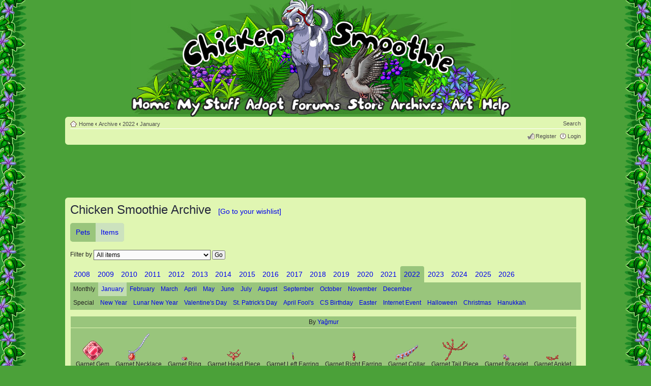

--- FILE ---
content_type: text/html; charset=UTF-8
request_url: https://www.chickensmoothie.com/archive/2022/January/Items/?sid=1d984aab5c07d2fe149845faeb4a2e94
body_size: 10277
content:
<!DOCTYPE html>
<html dir="ltr" lang="en-gb">
<head>

<meta http-equiv="content-type" content="text/html; charset=UTF-8" />
<meta http-equiv="content-style-type" content="text/css" />
<meta http-equiv="content-language" content="en-gb" />

<meta http-equiv="imagetoolbar" content="no" />
<meta name="resource-type" content="document" />
<meta name="distribution" content="global" />
<meta http-equiv="X-UA-Compatible" content="IE=edge" />


<title>CS archive - Chicken Smoothie</title>



<link href="../../../../Forum/styles/CSDullGreen/theme/print.css" rel="stylesheet" type="text/css" media="print" title="printonly" />
<link href="../../../../Forum/style.php?id=9&amp;lang=en&amp;v=1768442767" rel="stylesheet" type="text/css" media="screen, projection" />


<link href="/res/main.css?v=1768442760" rel="stylesheet" type="text/css"/>

<link rel="icon" type="image/png" href="https://chickensmoothie.com/img/favicon.png?1"/>

<script type="text/javascript">
// <![CDATA[
	var jump_page = 'Enter the page number you wish to go to:';
	var on_page = '';
	var per_page = '';
	var base_url = '';
	var style_cookie = 'phpBBstyle';
	var style_cookie_settings = '; path=/; domain=chickensmoothie.com';
	var onload_functions = new Array();

	
// ]]>
</script>

<script src="/res/jquery-1.9.1.min.js" type="text/javascript"></script>
<script type="text/javascript">
	// The last version that supports Opera 9.5 (Wii) is 1.8.3
	if (typeof jQuery == 'undefined') {
		document.write(unescape("%3Cscript src='/res/jquery-1.8.3.min.js' type='text/javascript'%3E%3C/script%3E"));
	}
</script>
<script type="text/javascript" src="../../../../Forum/styles/CSGreen/template/head.js?v=1768440033"></script>
<script async src="https://pagead2.googlesyndication.com/pagead/js/adsbygoogle.js?client=ca-pub-8329218400368230" crossorigin="anonymous"></script>


<script type="text/javascript" src="/res/archive/archive.js?t=1764121010"></script>
<script type="text/javascript">
    new Archive.default("4da5dc89455dd92090dca0fb2a79f713");
</script>

</head>

<body id="phpbb" class="section-page cs-light  ltr cs-CSDullGreen cs archive ">
<div id="body_inner"><div class="body_t"></div><div class="body_b"></div><div class="body_l"></div><div class="body_r"></div><div class="body_tl"></div><div class="body_tr"></div><div class="body_bl"></div><div class="body_br"></div>
<div id="wrap">
	<a id="top" name="top" accesskey="t"></a>
	<div id="page-header">
		<div class="headerbar">
			
				<div class="nav-adopt-seen"></div>
			
			<ul id="main-menu" class="sf-no-js">
				<li id="nav_home">
	<a href="/?sid=4da5dc89455dd92090dca0fb2a79f713"><img src="/img/blank.gif" alt="Home"/><span>Home</span></a>
	<ul class="empty">
	</ul>
</li>
<li id="nav_mystuff" class="short medium">
	<a href="/accounts/viewgroup.php?userid=1&amp;sid=4da5dc89455dd92090dca0fb2a79f713&amp;sid=4da5dc89455dd92090dca0fb2a79f713"><img src="/img/blank.gif" alt="My Stuff"/><span>My Stuff</span></a>
	<ul>
		<li>
			<ul class="columns">
				<li>
					<ul>
						<li><a href="/accounts/viewgroup.php?userid=1&amp;sid=4da5dc89455dd92090dca0fb2a79f713&amp;sid=4da5dc89455dd92090dca0fb2a79f713">My pets</a></li>
						<li><a href="../../../../Forum/memberlist.php?mode=viewprofile&u=1&amp;sid=4da5dc89455dd92090dca0fb2a79f713">My profile</a></li>
						<li><a href="/Forum/oekaki/gallery.php?sid=4da5dc89455dd92090dca0fb2a79f713">My oekaki</a></li>
						<li><a href="../../../../Forum/scenes/gallery.php?sid=4da5dc89455dd92090dca0fb2a79f713">Dressup scenes</a></li>
					</ul>
				</li>
				<li>
					<ul>
						<li><a href="/items/collection/1?sid=4da5dc89455dd92090dca0fb2a79f713">My items</a></li>
						<li><a href="../../../../Forum/ucp.php?i=profile&amp;mode=reg_details&amp;sid=4da5dc89455dd92090dca0fb2a79f713">Account settings</a></li>
						<li><a href="/stamps/?sid=4da5dc89455dd92090dca0fb2a79f713">Stamp collection</a></li>
						<li><a href="/dressups/?sid=4da5dc89455dd92090dca0fb2a79f713">Dressup pets</a></li>
					</ul>
				</li>
			</ul>
		</li>

		<li><a href="/trades/tradingcenter.php?sid=4da5dc89455dd92090dca0fb2a79f713">Trading center</a></li>
	</ul>
</li>
<li id="nav_adopt">
	<a href="/adoptables/?sid=4da5dc89455dd92090dca0fb2a79f713"><img src="/img/blank.gif" alt="Adopt"/><span>Adopt</span></a>
	<ul>
		<li>
			<a class="detailed" href="/adoptables/?sid=4da5dc89455dd92090dca0fb2a79f713">
				<dl>
					<dt>Adopt pets 
					</dt>
					<dd><span>Every month we have a new set of pets to adopt!</span></dd>
				</dl>
			</a>
		</li>
		<li>
			<a class="detailed" href="/poundandlostandfound.php?sid=4da5dc89455dd92090dca0fb2a79f713">
				<dl>
					<dt>Pound &amp; Lost and Found</dt>
					<dd><span>Give some lonely pets and lost items a new home</span></dd>
				</dl>
			</a>
		</li>
		
	</ul>
</li>
<li id="nav_forum">
	<a href="../../../../Forum/index.php?sid=4da5dc89455dd92090dca0fb2a79f713"><img src="/img/blank.gif" alt="Forum"/><span>Forum</span></a>
	<ul>
		<li>
			<dl class="linkgroup">
				<dt><span>Forums</span></dt>
				<dd>
					<ul>
						<li>
							<a class="detailed" href="../../../../Forum/index.php?sid=4da5dc89455dd92090dca0fb2a79f713">
								<dl>
									<dt>Main discussion forums</dt>
									<dd><span>Chat, trade, share your pets, and hang out!</span></dd>
								</dl>
							</a>
						</li>
						<li><a href="../../../../Forum/viewforum.php?f=27&amp;sid=4da5dc89455dd92090dca0fb2a79f713">Roleplay forums</a></li>
					</ul>
				</dd>
			</dl>
		</li>
		<li>
			<dl class="linkgroup">
				<dt><span>My forum stuff</span></dt>
				<dd>
					<ul class="columns">
						<li>
							<ul>
								<li><a href="../../../../Forum/search.php?search_id=egosearch&amp;sid=4da5dc89455dd92090dca0fb2a79f713">My posts</a></li>
								<li><a href="../../../../Forum/ucp.php?i=main&amp;mode=bookmarks&amp;sid=4da5dc89455dd92090dca0fb2a79f713">Bookmarks</a></li>
							</ul>
						</li>
						<li>
							<ul>
								<li><a href="../../../../Forum/ucp.php?i=165&amp;sid=4da5dc89455dd92090dca0fb2a79f713">Settings</a></li>
								<li><a href="../../../../Forum/memberlist.php?mode=viewprofile&u=1&amp;sid=4da5dc89455dd92090dca0fb2a79f713">View my profile</a></li>
							</ul>
						</li>
					</ul>
				</dd>
			</dl>
		</li>
	</ul>
</li>
<li id="nav_store" class="short skinny">
	<a href="/store/?sid=4da5dc89455dd92090dca0fb2a79f713"><img src="/img/blank.gif" alt="Store"/><span>Store</span></a>
	<ul>
		<li><a href="/store/?sid=4da5dc89455dd92090dca0fb2a79f713">Pet and item store</a></li>
		<!-- <li><a href="https://www.chickensmoothie.com/mall/">Chicken Smoothie mall - stickers!</a></li>  -->
		<li><a href="/payments/balance?sid=4da5dc89455dd92090dca0fb2a79f713">My balance</a></li>
		<li><a href="/payments/topup?sid=4da5dc89455dd92090dca0fb2a79f713">Top up my account</a></li>
	</ul>
</li>
<li id="nav_archive">
	<a href="/archive/?sid=4da5dc89455dd92090dca0fb2a79f713"><img src="/img/blank.gif" alt="Archve"/><span>Archive</span></a>
	<ul>
		<li>
			<dl class="linkgroup">
				<dt>
					<ul class="columns">
						<li>
							<dl>
								<dt><span>Pets</span></dt>
							</dl>
						</li>
						<li>				
							<dl>
								<dt><span>Items</span></dt>
							</dl>
						</li>
					</ul>
				</dt>
				<dd>
					<ul class="columns">
						<li>
							<ul class="columns-4">
								<li>
									<ul>
										<li><a href="/archive/2008/?sid=4da5dc89455dd92090dca0fb2a79f713">2008</a></li>
										<li><a href="/archive/2009/?sid=4da5dc89455dd92090dca0fb2a79f713">2009</a></li>
										<li><a href="/archive/2010/?sid=4da5dc89455dd92090dca0fb2a79f713">2010</a></li>
										<li><a href="/archive/2011/?sid=4da5dc89455dd92090dca0fb2a79f713">2011</a></li>
										<li><a href="/archive/2012/?sid=4da5dc89455dd92090dca0fb2a79f713">2012</a></li>
									</ul>
								</li>
								<li>
									<ul>
										<li><a href="/archive/2013/?sid=4da5dc89455dd92090dca0fb2a79f713">2013</a></li>
										<li><a href="/archive/2014/?sid=4da5dc89455dd92090dca0fb2a79f713">2014</a></li>
										<li><a href="/archive/2015/?sid=4da5dc89455dd92090dca0fb2a79f713">2015</a></li>
										<li><a href="/archive/2016/?sid=4da5dc89455dd92090dca0fb2a79f713">2016</a></li>
										<li><a href="/archive/2017/?sid=4da5dc89455dd92090dca0fb2a79f713">2017</a></li>
									</ul>
								</li>
								<li>
									<ul>
										<li><a href="/archive/2018/?sid=4da5dc89455dd92090dca0fb2a79f713">2018</a></li>
										<li><a href="/archive/2019/?sid=4da5dc89455dd92090dca0fb2a79f713">2019</a></li>
										<li><a href="/archive/2020/?sid=4da5dc89455dd92090dca0fb2a79f713">2020</a></li>
										<li><a href="/archive/2021/?sid=4da5dc89455dd92090dca0fb2a79f713">2021</a></li>
										<li><a href="/archive/2022/?sid=4da5dc89455dd92090dca0fb2a79f713">2022</a></li>
									</ul>
								</li>
								<li>
									<ul>
										<li><a href="/archive/2023/?sid=4da5dc89455dd92090dca0fb2a79f713">2023</a></li>
										<li><a href="/archive/2024/?sid=4da5dc89455dd92090dca0fb2a79f713">2024</a></li>
										<li><a href="/archive/2025/?sid=4da5dc89455dd92090dca0fb2a79f713">2025</a></li>
									</ul>
								</li>
							</ul>
						</li>
						<li>
							<ul class="columns-4">
								<li>
									<ul>
										<li><a href="/archive/2008/Items/?sid=4da5dc89455dd92090dca0fb2a79f713">2008</a></li>
										<li><a href="/archive/2009/Items/?sid=4da5dc89455dd92090dca0fb2a79f713">2009</a></li>
										<li><a href="/archive/2010/Items/?sid=4da5dc89455dd92090dca0fb2a79f713">2010</a></li>
										<li><a href="/archive/2011/Items/?sid=4da5dc89455dd92090dca0fb2a79f713">2011</a></li>
										<li><a href="/archive/2012/Items/?sid=4da5dc89455dd92090dca0fb2a79f713">2012</a></li>
									</ul>
								</li>
								<li>
									<ul>
										<li><a href="/archive/2013/Items/?sid=4da5dc89455dd92090dca0fb2a79f713">2013</a></li>
										<li><a href="/archive/2014/Items/?sid=4da5dc89455dd92090dca0fb2a79f713">2014</a></li>
										<li><a href="/archive/2015/Items/?sid=4da5dc89455dd92090dca0fb2a79f713">2015</a></li>
										<li><a href="/archive/2016/Items/?sid=4da5dc89455dd92090dca0fb2a79f713">2016</a></li>
										<li><a href="/archive/2017/Items/?sid=4da5dc89455dd92090dca0fb2a79f713">2017</a></li>
									</ul>
								</li>
								<li>
									<ul>
										<li><a href="/archive/2018/Items/?sid=4da5dc89455dd92090dca0fb2a79f713">2018</a></li>
										<li><a href="/archive/2019/Items/?sid=4da5dc89455dd92090dca0fb2a79f713">2019</a></li>
										<li><a href="/archive/2020/Items/?sid=4da5dc89455dd92090dca0fb2a79f713">2020</a></li>
										<li><a href="/archive/2021/Items/?sid=4da5dc89455dd92090dca0fb2a79f713">2021</a></li>
										<li><a href="/archive/2022/Items/?sid=4da5dc89455dd92090dca0fb2a79f713">2022</a></li>
									</ul>
								</li>
								<li>
									<ul>
										<li><a href="/archive/2023/Items/?sid=4da5dc89455dd92090dca0fb2a79f713">2023</a></li>
										<li><a href="/archive/2024/Items/?sid=4da5dc89455dd92090dca0fb2a79f713">2024</a></li>
										<li><a href="/archive/2025/Items/?sid=4da5dc89455dd92090dca0fb2a79f713">2025</a></li>
									</ul>
								</li>
							</ul>
						</li>
					</ul>
				</dd>
			</dl>
		</li>
		<li>
			<dl class="linkgroup">
				<dd>
					<ul class="columns">
						<li>
							<ul>
								<li><a href="/archive/wishlist/1?sid=4da5dc89455dd92090dca0fb2a79f713">My pet wishlist</a></li>
							</ul>
						</li>
						<li>
							<ul>
								<li><a href="/archive/wishlist/1/Items?sid=4da5dc89455dd92090dca0fb2a79f713">My item wishlist</a></li>
							</ul>
						</li>
					</ul>
				</dd>
			</dl>	
		</li>
	</ul>
</li>
<li id="nav_art">
	<a href="../../../../Forum/viewforum.php?f=29&amp;sid=4da5dc89455dd92090dca0fb2a79f713"><img src="/img/blank.gif" alt="Art"/><span>Art</span></a>
	<ul>
		<li>
			<a class="detailed" href="../../../../Forum/viewforum.php?f=29&amp;sid=4da5dc89455dd92090dca0fb2a79f713">
				<dl>
					<dt>Oekaki boards</dt>
					<dd><span>Draw right on our website and share your drawings!</span></dd>
				</dl>
			</a>
		</li>
		<li>
			<a class="detailed" href="../../../../Forum/viewforum.php?f=42&amp;sid=4da5dc89455dd92090dca0fb2a79f713">
				<dl>
					<dt>Creativity forums</dt>
					<dd><span>Share your art, poetry, photography and stories.</span></dd>
				</dl>
			</a>
		</li>
		<li>
			<a class="detailed" href="http://photos.chickensmoothie.com/">
				<dl>
					<dt>Animal stock photo gallery</dt>
					<dd><span>Free drawing references</span></dd>
				</dl>
			</a>
		</li>
		<li>
			<a href="http://fans.chickensmoothie.com/">CS fanart gallery</a>
		</li>
	</ul>					
</li>
<li id="nav_help">
	<a href="/help/?sid=4da5dc89455dd92090dca0fb2a79f713"><img src="/img/blank.gif" alt="Help"/><span>Help</span></a>
	<ul>
		<li><a href="/help/?sid=4da5dc89455dd92090dca0fb2a79f713">Frequently asked questions</a></li>
		<li><a href="/Forum/viewtopic.php?f=16&amp;t=4410814&amp;sid=4da5dc89455dd92090dca0fb2a79f713">Site and forum rules</a></li>
		<li><a href="http://wiki.chickensmoothie.com/">Wiki <span class="aside">(tips, guides and more!)</span></a></li>
		<li>
			<a class="detailed" href="../../../../Forum/viewforum.php?f=6&amp;sid=4da5dc89455dd92090dca0fb2a79f713">
				<dl>
					<dt>Help forum</dt>
					<dd><span>Get help from other players!</span></dd>
				</dl>
			</a>
		</li>
		<li>
			<a class="detailed" href="/help/gethelp?sid=4da5dc89455dd92090dca0fb2a79f713">
				<dl>
					<dt>Get help from staff</dt>
					<dd><span>You can ask for help with your account, report a problem, or ask some other question to us here.</span></dd>
				</dl>
			</a>
		</li>
	</ul>
</li>
			</ul>
			
		</div>
		<div class="navbar">
			<div class="inner"><span class="corners-top"><span></span></span>

			<ul class="linklist navlinks">
				<li class="icon-home"><a href="/?sid=4da5dc89455dd92090dca0fb2a79f713" accesskey="h">Home</a>
				 <strong>&#8249;</strong> <a href="/archive/?sid=4da5dc89455dd92090dca0fb2a79f713">Archive</a> <strong>&#8249;</strong> <a href="/archive/2022/Items/?sid=4da5dc89455dd92090dca0fb2a79f713&amp;sid=4da5dc89455dd92090dca0fb2a79f713">2022</a> <strong>&#8249;</strong> <a href="/archive/2022/January/Items/?sid=4da5dc89455dd92090dca0fb2a79f713">January</a>
				</li>
				<li class='rightside'>
				
				<a href="../../../../Forum/search.php?sid=4da5dc89455dd92090dca0fb2a79f713" title="Search">Search</a>
				</li>
			</ul>
			
			
			
			<ul class="linklist rightside">
				<li class="icon-register"><a href="../../../../Forum/ucp.php?mode=register&amp;sid=4da5dc89455dd92090dca0fb2a79f713">Register</a></li>
					<li class="icon-logout"><a href="https://www.chickensmoothie.com/Forum/ucp.php?mode=login&sid=4da5dc89455dd92090dca0fb2a79f713" title="Login" accesskey="x">Login</a></li>
				
			</ul>

			<span class="corners-bottom"><span></span></span></div>
		</div>
	</div>
	<div id="start_here"></div>
	<div id="page-body" class="page-body page-body-cs">
		
		
<div class="advert large top">
	<ins class="adsbygoogle"
		 style="display:block;height:100px"
		 data-ad-client="ca-pub-8329218400368230"
		 data-ad-slot="4807523692"
		 data-ad-format="horizontal"
		
	></ins>
	<script>
		(adsbygoogle = window.adsbygoogle || []).push({});
	</script>
</div>


<div id="csbody" class="bg4"><div class="inner"><span class="corners-top"><span></span></span>
	<h2>Chicken Smoothie Archive <a href="/archive/wishlist/Items?sid=4da5dc89455dd92090dca0fb2a79f713" class="wishlist-jump">[Go to your wishlist]</a></h2>

<ul class="kind-picker"><li class="kind "><a href="/archive/2022/January/?sid=4da5dc89455dd92090dca0fb2a79f713">Pets</a></li><li class="kind active"><a href="/archive/2022/January/Items/?sid=4da5dc89455dd92090dca0fb2a79f713">Items</a></li></ul>

	<div class="filter-bar">
		<form method="get" action="/archive/jump.php" id="jump-nav">
			Filter by
			
							<select name="category">
					<option value="" selected>All items</option>
					<option value="free" >Free items only</option>
					<option value="store" >Store items only</option>
					<option value="" disabled>Specific category:</option>
											<option value="54" >&nbsp;&nbsp;Accessories</option>
																					<option value="83" >&nbsp;&nbsp;- Arm bands &amp; Bracelets</option>
															<option value="96" >&nbsp;&nbsp;- Bags &amp; Baskets</option>
															<option value="176" >&nbsp;&nbsp;- Blankets</option>
															<option value="44" >&nbsp;&nbsp;- Collars</option>
															<option value="102" >&nbsp;&nbsp;- Goggles &amp; Glasses</option>
															<option value="78" >&nbsp;&nbsp;- Hair Accessories</option>
															<option value="47" >&nbsp;&nbsp;- Hats/Headgear</option>
															<option value="87" >&nbsp;&nbsp;- Jewelry</option>
															<option value="157" >&nbsp;&nbsp;- Other</option>
															<option value="97" >&nbsp;&nbsp;- Ribbons &amp; Bows</option>
															<option value="98" >&nbsp;&nbsp;- Scarves, Ties &amp; Neckerchiefs</option>
																								<option value="76" >&nbsp;&nbsp;Body, Markings &amp; Hair</option>
																					<option value="105" >&nbsp;&nbsp;- Beards, Body &amp; Facial Hair</option>
															<option value="68" >&nbsp;&nbsp;- Ears, Horns &amp; Antlers</option>
															<option value="103" >&nbsp;&nbsp;- Eyes &amp; Eyebrows</option>
															<option value="67" >&nbsp;&nbsp;- Feet &amp; Claws</option>
															<option value="135" >&nbsp;&nbsp;- Full Face/Expressions</option>
															<option value="104" >&nbsp;&nbsp;- Hair &amp; Wigs</option>
															<option value="106" >&nbsp;&nbsp;- Tails</option>
															<option value="90" >&nbsp;&nbsp;- Tattoos, Markings &amp; Stickers</option>
															<option value="154" >&nbsp;&nbsp;- Teeth/Mouth &amp; Nose</option>
															<option value="79" >&nbsp;&nbsp;- Wings, Fins &amp; Back Spikes</option>
																								<option value="74" >&nbsp;&nbsp;Clothes</option>
																					<option value="108" >&nbsp;&nbsp;- Baby Wear</option>
															<option value="109" >&nbsp;&nbsp;- Coats &amp; Jackets</option>
															<option value="56" >&nbsp;&nbsp;- Dresses &amp; Full-body Outfits</option>
															<option value="50" >&nbsp;&nbsp;- Pajamas</option>
															<option value="53" >&nbsp;&nbsp;- Pants, Skirts &amp; Shorts</option>
															<option value="52" >&nbsp;&nbsp;- Shirts &amp; Tops</option>
															<option value="42" >&nbsp;&nbsp;- Socks &amp; Footwear</option>
															<option value="111" >&nbsp;&nbsp;- Sweaters &amp; Hoodies</option>
																								<option value="107" >&nbsp;&nbsp;Costumes</option>
																					<option value="93" >&nbsp;&nbsp;- Armor</option>
															<option value="112" >&nbsp;&nbsp;- Bottoms</option>
															<option value="70" >&nbsp;&nbsp;- Capes &amp; Cloaks</option>
															<option value="114" >&nbsp;&nbsp;- Full-body Costumes</option>
															<option value="115" >&nbsp;&nbsp;- Hats/Headpieces</option>
															<option value="116" >&nbsp;&nbsp;- Masks</option>
															<option value="120" >&nbsp;&nbsp;- Other Costume Parts</option>
															<option value="113" >&nbsp;&nbsp;- Socks/Footwear/Bracelets</option>
															<option value="119" >&nbsp;&nbsp;- Tops</option>
															<option value="118" >&nbsp;&nbsp;- Weapons, Wands, Staffs &amp; Shields</option>
																								<option value="162" >&nbsp;&nbsp;Dress by Body Area</option>
																					<option value="170" >&nbsp;&nbsp;- Back</option>
															<option value="167" >&nbsp;&nbsp;- Butt, Back Legs &amp; Feet</option>
															<option value="168" >&nbsp;&nbsp;- Chest/Torso</option>
															<option value="164" >&nbsp;&nbsp;- Eyes, Mouth &amp; Face</option>
															<option value="166" >&nbsp;&nbsp;- Front Legs &amp; Feet</option>
															<option value="169" >&nbsp;&nbsp;- Full Body</option>
															<option value="163" >&nbsp;&nbsp;- Head &amp; Ears</option>
															<option value="165" >&nbsp;&nbsp;- Neck/Shoulders</option>
															<option value="171" >&nbsp;&nbsp;- Tail</option>
																								<option value="75" >&nbsp;&nbsp;Holidays &amp; Events</option>
																					<option value="121" >&nbsp;&nbsp;- April Fool&#039;s</option>
															<option value="60" >&nbsp;&nbsp;- Christmas</option>
															<option value="46" >&nbsp;&nbsp;- CS Birthday</option>
															<option value="63" >&nbsp;&nbsp;- Easter</option>
															<option value="64" >&nbsp;&nbsp;- Event Tokens</option>
															<option value="58" >&nbsp;&nbsp;- Halloween</option>
															<option value="59" >&nbsp;&nbsp;- Hanukkah</option>
															<option value="122" >&nbsp;&nbsp;- Lunar New Year</option>
															<option value="45" >&nbsp;&nbsp;- Other</option>
															<option value="321" >&nbsp;&nbsp;- Special Release</option>
															<option value="123" >&nbsp;&nbsp;- St Patrick&#039;s Day</option>
															<option value="94" >&nbsp;&nbsp;- Summer Vacation</option>
															<option value="61" >&nbsp;&nbsp;- Valentine&#039;s Day</option>
																								<option value="332" >&nbsp;&nbsp;Limited Store Items</option>
																					<option value="339" >&nbsp;&nbsp;- 2009</option>
															<option value="340" >&nbsp;&nbsp;- 2010</option>
															<option value="341" >&nbsp;&nbsp;- 2012</option>
															<option value="342" >&nbsp;&nbsp;- 2018</option>
															<option value="333" >&nbsp;&nbsp;- 2021</option>
															<option value="334" >&nbsp;&nbsp;- 2022</option>
															<option value="335" >&nbsp;&nbsp;- 2023</option>
															<option value="337" >&nbsp;&nbsp;- 2024</option>
															<option value="338" >&nbsp;&nbsp;- 2025</option>
																								<option value="41" >&nbsp;&nbsp;Objects</option>
																					<option value="89" >&nbsp;&nbsp;- &#039;Held in Mouth&#039;</option>
															<option value="80" >&nbsp;&nbsp;- Bricks &amp; Tools</option>
															<option value="127" >&nbsp;&nbsp;- Candles &amp; Holders</option>
															<option value="124" >&nbsp;&nbsp;- Drinks &amp; Liquids</option>
															<option value="128" >&nbsp;&nbsp;- Flags &amp; Banners</option>
															<option value="161" >&nbsp;&nbsp;- Flowers/Plants</option>
															<option value="43" >&nbsp;&nbsp;- Food</option>
															<option value="73" >&nbsp;&nbsp;- Hobbies, Books &amp; Stationery</option>
															<option value="130" >&nbsp;&nbsp;- Holiday Decorations</option>
															<option value="179" >&nbsp;&nbsp;- Household Furniture/Fixtures</option>
															<option value="131" >&nbsp;&nbsp;- Household Misc</option>
															<option value="312" >&nbsp;&nbsp;- Mushrooms</option>
															<option value="85" >&nbsp;&nbsp;- Other</option>
															<option value="129" >&nbsp;&nbsp;- Party Supplies</option>
															<option value="126" >&nbsp;&nbsp;- Pet Supplies</option>
															<option value="125" >&nbsp;&nbsp;- Plushies &amp; Creatures</option>
															<option value="91" >&nbsp;&nbsp;- Put-it-together</option>
															<option value="55" >&nbsp;&nbsp;- Toys/Collectibles</option>
																								<option value="177" >&nbsp;&nbsp;Sets</option>
																					<option value="243" >&nbsp;&nbsp;- Alice in Wonderland</option>
															<option value="206" >&nbsp;&nbsp;- Animal Armor</option>
															<option value="234" >&nbsp;&nbsp;- Beach Christmas</option>
															<option value="242" >&nbsp;&nbsp;- Butterfly Wolf Costumes for Rats</option>
															<option value="178" >&nbsp;&nbsp;- Cake Contest</option>
															<option value="250" >&nbsp;&nbsp;- Cake Set 2018</option>
															<option value="228" >&nbsp;&nbsp;- Calendar Set</option>
															<option value="180" >&nbsp;&nbsp;- Centurion Costumes</option>
															<option value="344" >&nbsp;&nbsp;- Christmas Palm 2025</option>
															<option value="215" >&nbsp;&nbsp;- Christmas Tree 2009</option>
															<option value="216" >&nbsp;&nbsp;- Christmas Tree 2011</option>
															<option value="217" >&nbsp;&nbsp;- Christmas Tree 2012</option>
															<option value="248" >&nbsp;&nbsp;- Christmas Tree 2017</option>
															<option value="314" >&nbsp;&nbsp;- Christmas Tree 2019</option>
															<option value="218" >&nbsp;&nbsp;- Christmas Wreath 2013</option>
															<option value="304" >&nbsp;&nbsp;- Christmas Wreath 2018</option>
															<option value="326" >&nbsp;&nbsp;- Classic Bat Plushies</option>
															<option value="198" >&nbsp;&nbsp;- Cowboy Costumes</option>
															<option value="327" >&nbsp;&nbsp;- CS Doll House</option>
															<option value="220" >&nbsp;&nbsp;- Easter Animal Eggs</option>
															<option value="222" >&nbsp;&nbsp;- Easter Dyed Eggs</option>
															<option value="311" >&nbsp;&nbsp;- Easter Egg Painting</option>
															<option value="219" >&nbsp;&nbsp;- Farm Toys</option>
															<option value="212" >&nbsp;&nbsp;- Fishbowl</option>
															<option value="229" >&nbsp;&nbsp;- Flower Arrangement</option>
															<option value="249" >&nbsp;&nbsp;- Friendship</option>
															<option value="233" >&nbsp;&nbsp;- Gingerbread House Kit</option>
															<option value="252" >&nbsp;&nbsp;- Golf</option>
															<option value="244" >&nbsp;&nbsp;- Gryphons</option>
															<option value="254" >&nbsp;&nbsp;- Haunted Circus</option>
															<option value="213" >&nbsp;&nbsp;- Icecream</option>
															<option value="251" >&nbsp;&nbsp;- Jungle Tribe Outifts</option>
															<option value="214" >&nbsp;&nbsp;- Lil Monsters</option>
															<option value="317" >&nbsp;&nbsp;- Lively Painter</option>
															<option value="231" >&nbsp;&nbsp;- Monster Costumes 1</option>
															<option value="232" >&nbsp;&nbsp;- Monster Costumes 2</option>
															<option value="246" >&nbsp;&nbsp;- Oni Costume</option>
															<option value="253" >&nbsp;&nbsp;- Pumpkin Carving &amp; Painting</option>
															<option value="207" >&nbsp;&nbsp;- RPG - Costumes</option>
															<option value="223" >&nbsp;&nbsp;- RPG - Health/Status</option>
															<option value="305" >&nbsp;&nbsp;- Snowman</option>
															<option value="343" >&nbsp;&nbsp;- Snowman + Animals 2025</option>
															<option value="245" >&nbsp;&nbsp;- Splish Splash</option>
															<option value="328" >&nbsp;&nbsp;- Staff Baubles 2024</option>
															<option value="226" >&nbsp;&nbsp;- The Tortoise and the Hare Costume</option>
															<option value="188" >&nbsp;&nbsp;- Witch Costume 2011</option>
															<option value="197" >&nbsp;&nbsp;- Witch Costume 2012</option>
															<option value="196" >&nbsp;&nbsp;- Witch Costumes 2014</option>
															<option value="239" >&nbsp;&nbsp;- Witch Costumes 2017</option>
																								<option value="136" >&nbsp;&nbsp;Species</option>
																					<option value="303" >&nbsp;&nbsp;- Bat</option>
															<option value="307" >&nbsp;&nbsp;- Betta</option>
															<option value="137" >&nbsp;&nbsp;- Bunny</option>
															<option value="227" >&nbsp;&nbsp;- Bunny - PPS</option>
															<option value="141" >&nbsp;&nbsp;- Butterfly Wolf</option>
															<option value="235" >&nbsp;&nbsp;- Butterfly Wolf - Caterpillar</option>
															<option value="289" >&nbsp;&nbsp;- Butterfly Wolf - Cocoon</option>
															<option value="145" >&nbsp;&nbsp;- Cat</option>
															<option value="150" >&nbsp;&nbsp;- Cat - PPS/Kitten</option>
															<option value="236" >&nbsp;&nbsp;- Cat - PPS/Newborn</option>
															<option value="255" >&nbsp;&nbsp;- Cat - Sitting</option>
															<option value="241" >&nbsp;&nbsp;- Chameleon</option>
															<option value="261" >&nbsp;&nbsp;- Chameleon - PPS</option>
															<option value="143" >&nbsp;&nbsp;- Chicken</option>
															<option value="221" >&nbsp;&nbsp;- Chicken - PPS/Chick</option>
															<option value="144" >&nbsp;&nbsp;- Deer</option>
															<option value="259" >&nbsp;&nbsp;- Deer - PPS/Fawn</option>
															<option value="260" >&nbsp;&nbsp;- Deer - PPS/Newborn</option>
															<option value="146" >&nbsp;&nbsp;- Dog</option>
															<option value="298" >&nbsp;&nbsp;- Dog - PPS/Newborn</option>
															<option value="151" >&nbsp;&nbsp;- Dog - PPS/Puppy</option>
															<option value="153" >&nbsp;&nbsp;- Draft Horse</option>
															<option value="290" >&nbsp;&nbsp;- Draft Horse - PPS/Foal</option>
															<option value="294" >&nbsp;&nbsp;- Draft Horse PPS/Newborn</option>
															<option value="175" >&nbsp;&nbsp;- Dwarf Hamster</option>
															<option value="262" >&nbsp;&nbsp;- Eastern Dragon</option>
															<option value="264" >&nbsp;&nbsp;- Eastern Dragon - Elder</option>
															<option value="263" >&nbsp;&nbsp;- Eastern Dragon - PPS</option>
															<option value="299" >&nbsp;&nbsp;- Eastern Dragon - PPS/Newborn</option>
															<option value="149" >&nbsp;&nbsp;- Fennec Fox</option>
															<option value="265" >&nbsp;&nbsp;- Fennec Fox - PPS</option>
															<option value="266" >&nbsp;&nbsp;- Fennec Fox - PPS/Newborn</option>
															<option value="225" >&nbsp;&nbsp;- Guinea Pig</option>
															<option value="300" >&nbsp;&nbsp;- Guinea Pig - PPS</option>
															<option value="148" >&nbsp;&nbsp;- Horse</option>
															<option value="296" >&nbsp;&nbsp;- Horse - PPS/Foal</option>
															<option value="309" >&nbsp;&nbsp;- Horse - PPS/Newborn</option>
															<option value="286" >&nbsp;&nbsp;- Horse - PPS/Special</option>
															<option value="285" >&nbsp;&nbsp;- Horse - Running</option>
															<option value="160" >&nbsp;&nbsp;- Koi</option>
															<option value="142" >&nbsp;&nbsp;- Lion</option>
															<option value="237" >&nbsp;&nbsp;- Lion - EPPS/Cub</option>
															<option value="267" >&nbsp;&nbsp;- Lion - PPS/Juvenile</option>
															<option value="268" >&nbsp;&nbsp;- Macaw - Flying</option>
															<option value="269" >&nbsp;&nbsp;- Macaw - Perching</option>
															<option value="270" >&nbsp;&nbsp;- Macaw - PPS/Chick</option>
															<option value="159" >&nbsp;&nbsp;- Malk Cat</option>
															<option value="274" >&nbsp;&nbsp;- Malk Cat - PPS</option>
															<option value="158" >&nbsp;&nbsp;- Malk Dog</option>
															<option value="273" >&nbsp;&nbsp;- Malk Dog - PPS</option>
															<option value="275" >&nbsp;&nbsp;- Malk Dragon</option>
															<option value="283" >&nbsp;&nbsp;- Malk Dragon - PPS</option>
															<option value="276" >&nbsp;&nbsp;- Malk Dragon - PPS/Newborn</option>
															<option value="301" >&nbsp;&nbsp;- Malk Fox</option>
															<option value="302" >&nbsp;&nbsp;- Malk Fox - PPS</option>
															<option value="295" >&nbsp;&nbsp;- Malk Horse</option>
															<option value="278" >&nbsp;&nbsp;- Malk Horse - PPS/Foal</option>
															<option value="140" >&nbsp;&nbsp;- Malk Wolf</option>
															<option value="271" >&nbsp;&nbsp;- Malk Wolf - PPS</option>
															<option value="247" >&nbsp;&nbsp;- Monkey</option>
															<option value="288" >&nbsp;&nbsp;- Monkey - PPS</option>
															<option value="306" >&nbsp;&nbsp;- Monkey - PPS/Newborn</option>
															<option value="230" >&nbsp;&nbsp;- Nick Horse</option>
															<option value="316" >&nbsp;&nbsp;- Otter</option>
															<option value="323" >&nbsp;&nbsp;- Otter PPS</option>
															<option value="322" >&nbsp;&nbsp;- Otter PPS/Newborn</option>
															<option value="291" >&nbsp;&nbsp;- Owl</option>
															<option value="272" >&nbsp;&nbsp;- Owl - PPS</option>
															<option value="147" >&nbsp;&nbsp;- Pony</option>
															<option value="282" >&nbsp;&nbsp;- Pony - PPS/Foal</option>
															<option value="308" >&nbsp;&nbsp;- Pony - PPS/Newborn</option>
															<option value="287" >&nbsp;&nbsp;- Pony - PPS/Special</option>
															<option value="139" >&nbsp;&nbsp;- Rat</option>
															<option value="152" >&nbsp;&nbsp;- Rat - PPS</option>
															<option value="315" >&nbsp;&nbsp;- Snake</option>
															<option value="324" >&nbsp;&nbsp;- Snake PPS</option>
															<option value="156" >&nbsp;&nbsp;- Spider</option>
															<option value="240" >&nbsp;&nbsp;- Squid</option>
															<option value="238" >&nbsp;&nbsp;- Squid - PPS</option>
															<option value="138" >&nbsp;&nbsp;- Syrian Hamster</option>
															<option value="310" >&nbsp;&nbsp;- Syrian Hamster - PPS</option>
															<option value="256" >&nbsp;&nbsp;- Tess Dragon</option>
															<option value="279" >&nbsp;&nbsp;- Unicorn</option>
															<option value="281" >&nbsp;&nbsp;- Unicorn - PPS/Foal</option>
															<option value="284" >&nbsp;&nbsp;- Unicorn - PPS/Newborn</option>
															<option value="280" >&nbsp;&nbsp;- Unicorn - Winged</option>
															<option value="257" >&nbsp;&nbsp;- Western Dragon</option>
															<option value="258" >&nbsp;&nbsp;- Western Dragon - PPS</option>
															<option value="292" >&nbsp;&nbsp;- Western Dragon - PPS/Newborn</option>
															<option value="224" >&nbsp;&nbsp;- Zebra</option>
															<option value="297" >&nbsp;&nbsp;- Zebra - PPS/Foal</option>
															<option value="277" >&nbsp;&nbsp;- Zebra - PPS/Newborn</option>
																								<option value="77" >&nbsp;&nbsp;Surroundings</option>
																					<option value="95" >&nbsp;&nbsp;- Backgrounds</option>
															<option value="132" >&nbsp;&nbsp;- Garden, Land &amp; Snow</option>
															<option value="133" >&nbsp;&nbsp;- Magic Spells</option>
															<option value="81" >&nbsp;&nbsp;- Sky, Clouds &amp; Smoke</option>
															<option value="57" >&nbsp;&nbsp;- Speech Bubbles, Signs &amp; Symbols</option>
															<option value="134" >&nbsp;&nbsp;- Water, Bubbles, Mud &amp; Paint</option>
																						</select>
						
			<input type="hidden" name="kind" value="items" />
			<input type="hidden" name="year" value="2022" />
			<input type="hidden" name="event" value="January" />
							<input type="hidden" name="sid" value="4da5dc89455dd92090dca0fb2a79f713" />
			
			<input type="submit" name="go" value="Go" />
		</form>

        	</div>


<ul class="tabs years"><li class="year "><a href="/archive/2008/Items/?sid=4da5dc89455dd92090dca0fb2a79f713&amp;sid=4da5dc89455dd92090dca0fb2a79f713">2008</a><li><li class="year "><a href="/archive/2009/Items/?sid=4da5dc89455dd92090dca0fb2a79f713&amp;sid=4da5dc89455dd92090dca0fb2a79f713">2009</a><li><li class="year "><a href="/archive/2010/Items/?sid=4da5dc89455dd92090dca0fb2a79f713&amp;sid=4da5dc89455dd92090dca0fb2a79f713">2010</a><li><li class="year "><a href="/archive/2011/Items/?sid=4da5dc89455dd92090dca0fb2a79f713&amp;sid=4da5dc89455dd92090dca0fb2a79f713">2011</a><li><li class="year "><a href="/archive/2012/Items/?sid=4da5dc89455dd92090dca0fb2a79f713&amp;sid=4da5dc89455dd92090dca0fb2a79f713">2012</a><li><li class="year "><a href="/archive/2013/Items/?sid=4da5dc89455dd92090dca0fb2a79f713&amp;sid=4da5dc89455dd92090dca0fb2a79f713">2013</a><li><li class="year "><a href="/archive/2014/Items/?sid=4da5dc89455dd92090dca0fb2a79f713&amp;sid=4da5dc89455dd92090dca0fb2a79f713">2014</a><li><li class="year "><a href="/archive/2015/Items/?sid=4da5dc89455dd92090dca0fb2a79f713&amp;sid=4da5dc89455dd92090dca0fb2a79f713">2015</a><li><li class="year "><a href="/archive/2016/Items/?sid=4da5dc89455dd92090dca0fb2a79f713&amp;sid=4da5dc89455dd92090dca0fb2a79f713">2016</a><li><li class="year "><a href="/archive/2017/Items/?sid=4da5dc89455dd92090dca0fb2a79f713&amp;sid=4da5dc89455dd92090dca0fb2a79f713">2017</a><li><li class="year "><a href="/archive/2018/Items/?sid=4da5dc89455dd92090dca0fb2a79f713&amp;sid=4da5dc89455dd92090dca0fb2a79f713">2018</a><li><li class="year "><a href="/archive/2019/Items/?sid=4da5dc89455dd92090dca0fb2a79f713&amp;sid=4da5dc89455dd92090dca0fb2a79f713">2019</a><li><li class="year "><a href="/archive/2020/Items/?sid=4da5dc89455dd92090dca0fb2a79f713&amp;sid=4da5dc89455dd92090dca0fb2a79f713">2020</a><li><li class="year "><a href="/archive/2021/Items/?sid=4da5dc89455dd92090dca0fb2a79f713&amp;sid=4da5dc89455dd92090dca0fb2a79f713">2021</a><li><li class="year active"><a href="/archive/2022/Items/?sid=4da5dc89455dd92090dca0fb2a79f713&amp;sid=4da5dc89455dd92090dca0fb2a79f713">2022</a><li><li class="year "><a href="/archive/2023/Items/?sid=4da5dc89455dd92090dca0fb2a79f713&amp;sid=4da5dc89455dd92090dca0fb2a79f713">2023</a><li><li class="year "><a href="/archive/2024/Items/?sid=4da5dc89455dd92090dca0fb2a79f713&amp;sid=4da5dc89455dd92090dca0fb2a79f713">2024</a><li><li class="year "><a href="/archive/2025/Items/?sid=4da5dc89455dd92090dca0fb2a79f713&amp;sid=4da5dc89455dd92090dca0fb2a79f713">2025</a><li><li class="year "><a href="/archive/2026/Items/?sid=4da5dc89455dd92090dca0fb2a79f713&amp;sid=4da5dc89455dd92090dca0fb2a79f713">2026</a><li></ul><div class="events-section"><ul class="events tabs"><li class="event-section-title">Monthly</li><li class="event active"><a href="/archive/2022/January/Items/?sid=4da5dc89455dd92090dca0fb2a79f713">January</a></li><li class="event "><a href="/archive/2022/February/Items/?sid=4da5dc89455dd92090dca0fb2a79f713">February</a></li><li class="event "><a href="/archive/2022/March/Items/?sid=4da5dc89455dd92090dca0fb2a79f713">March</a></li><li class="event "><a href="/archive/2022/April/Items/?sid=4da5dc89455dd92090dca0fb2a79f713">April</a></li><li class="event "><a href="/archive/2022/May/Items/?sid=4da5dc89455dd92090dca0fb2a79f713">May</a></li><li class="event "><a href="/archive/2022/June/Items/?sid=4da5dc89455dd92090dca0fb2a79f713">June</a></li><li class="event "><a href="/archive/2022/July/Items/?sid=4da5dc89455dd92090dca0fb2a79f713">July</a></li><li class="event "><a href="/archive/2022/August/Items/?sid=4da5dc89455dd92090dca0fb2a79f713">August</a></li><li class="event "><a href="/archive/2022/September/Items/?sid=4da5dc89455dd92090dca0fb2a79f713">September</a></li><li class="event "><a href="/archive/2022/October/Items/?sid=4da5dc89455dd92090dca0fb2a79f713">October</a></li><li class="event "><a href="/archive/2022/November/Items/?sid=4da5dc89455dd92090dca0fb2a79f713">November</a></li><li class="event "><a href="/archive/2022/December/Items/?sid=4da5dc89455dd92090dca0fb2a79f713">December</a></li></ul><ul class="events tabs"><li class="event-section-title">Special</li><li class="event "><a href="/archive/2022/New Year/Items/?sid=4da5dc89455dd92090dca0fb2a79f713">New&nbsp;Year</a></li><li class="event "><a href="/archive/2022/Lunar New Year/Items/?sid=4da5dc89455dd92090dca0fb2a79f713">Lunar&nbsp;New&nbsp;Year</a></li><li class="event "><a href="/archive/2022/Valentine%27s Day/Items/?sid=4da5dc89455dd92090dca0fb2a79f713">Valentine&#039;s&nbsp;Day</a></li><li class="event "><a href="/archive/2022/St. Patrick%27s Day/Items/?sid=4da5dc89455dd92090dca0fb2a79f713">St.&nbsp;Patrick&#039;s&nbsp;Day</a></li><li class="event "><a href="/archive/2022/April Fool%27s/Items/?sid=4da5dc89455dd92090dca0fb2a79f713">April&nbsp;Fool&#039;s</a></li><li class="event "><a href="/archive/2022/CS Birthday/Items/?sid=4da5dc89455dd92090dca0fb2a79f713">CS&nbsp;Birthday</a></li><li class="event "><a href="/archive/2022/Easter/Items/?sid=4da5dc89455dd92090dca0fb2a79f713">Easter</a></li><li class="event "><a href="/archive/2022/Internet Event/Items/?sid=4da5dc89455dd92090dca0fb2a79f713">Internet&nbsp;Event</a></li><li class="event "><a href="/archive/2022/Halloween/Items/?sid=4da5dc89455dd92090dca0fb2a79f713">Halloween</a></li><li class="event "><a href="/archive/2022/Christmas/Items/?sid=4da5dc89455dd92090dca0fb2a79f713">Christmas</a></li><li class="event "><a href="/archive/2022/Hanukkah/Items/?sid=4da5dc89455dd92090dca0fb2a79f713">Hanukkah</a></li></ul></div><div class="event-content"><table id="itemgroup-2863" class="archive-item-group"><tr><th >By <a class="artist-link" href="/team/?sid=4da5dc89455dd92090dca0fb2a79f713#Ya%C4%9Fmur">Yağmur</a></th></tr><tr><td><ul><li class="item"><img src="https://static.chickensmoothie.com/item/12991&amp;p=63582.jpg" alt="Garnet Gem" width="41" height="40" /><div class="item-name">Garnet Gem</div></li><li class="item"><img src="https://static.chickensmoothie.com/item/13003&amp;p=63577.jpg" alt="Garnet Necklace" width="42" height="54" /><div class="item-name">Garnet Necklace</div></li><li class="item"><img src="https://static.chickensmoothie.com/item/13015&amp;p=63578.jpg" alt="Garnet Ring" width="13" height="7" /><div class="item-name">Garnet Ring</div></li><li class="item"><img src="https://static.chickensmoothie.com/item/13027&amp;p=63576.jpg" alt="Garnet Head Piece" width="28" height="22" /><div class="item-name">Garnet Head Piece</div></li><li class="item"><img src="https://static.chickensmoothie.com/item/13039&amp;p=63564.jpg" alt="Garnet Left Earring " width="5" height="17" /><div class="item-name">Garnet Left Earring </div></li><li class="item"><img src="https://static.chickensmoothie.com/item/13040&amp;p=63565.jpg" alt="Garnet Right Earring " width="7" height="20" /><div class="item-name">Garnet Right Earring </div></li><li class="item"><img src="https://static.chickensmoothie.com/item/13063&amp;p=63572.jpg" alt="Garnet Collar" width="45" height="31" /><div class="item-name">Garnet Collar</div></li><li class="item"><img src="https://static.chickensmoothie.com/item/13075&amp;p=63580.jpg" alt="Garnet Tail Piece " width="49" height="43" /><div class="item-name">Garnet Tail Piece </div></li><li class="item"><img src="https://static.chickensmoothie.com/item/13087&amp;p=63571.jpg" alt="Garnet Bracelet" width="13" height="13" /><div class="item-name">Garnet Bracelet</div></li><li class="item"><img src="https://static.chickensmoothie.com/item/13099&amp;p=63570.jpg" alt="Garnet Anklet" width="25" height="11" /><div class="item-name">Garnet Anklet</div></li></ul></td></tr></table><table id="itemgroup-2862" class="archive-item-group"><tr><th >By <a class="artist-link" href="/team/?sid=4da5dc89455dd92090dca0fb2a79f713#Yugi">Yugi</a></th></tr><tr><td><ul><li class="item"><img src="https://static.chickensmoothie.com/item/12936&amp;p=64927.jpg" alt="White Lilac Wig" width="127" height="111" /><div class="item-name">White Lilac Wig</div></li><li class="item"><img src="https://static.chickensmoothie.com/item/12937&amp;p=64926.jpg" alt="White Lavender Wig" width="127" height="111" /><div class="item-name">White Lavender Wig</div></li><li class="item"><img src="https://static.chickensmoothie.com/item/12938&amp;p=64925.jpg" alt="White Indigo Wig" width="127" height="111" /><div class="item-name">White Indigo Wig</div></li><li class="item"><img src="https://static.chickensmoothie.com/item/12939&amp;p=64924.jpg" alt="White Green Wig" width="127" height="111" /><div class="item-name">White Green Wig</div></li><li class="item"><img src="https://static.chickensmoothie.com/item/12940&amp;p=64923.jpg" alt="White Blue Wig" width="127" height="111" /><div class="item-name">White Blue Wig</div></li><li class="item"><img src="https://static.chickensmoothie.com/item/12941&amp;p=64922.jpg" alt="Teal Wig" width="127" height="111" /><div class="item-name">Teal Wig</div></li><li class="item"><img src="https://static.chickensmoothie.com/item/12942&amp;p=64921.jpg" alt="Silver Wig" width="127" height="111" /><div class="item-name">Silver Wig</div></li><li class="item"><img src="https://static.chickensmoothie.com/item/12943&amp;p=64920.jpg" alt="Seafoam Wig" width="127" height="111" /><div class="item-name">Seafoam Wig</div></li><li class="item"><img src="https://static.chickensmoothie.com/item/12944&amp;p=64919.jpg" alt="Red Wig" width="127" height="111" /><div class="item-name">Red Wig</div></li><li class="item"><img src="https://static.chickensmoothie.com/item/12945&amp;p=64918.jpg" alt="Purple Wig" width="127" height="111" /><div class="item-name">Purple Wig</div></li><li class="item"><img src="https://static.chickensmoothie.com/item/12946&amp;p=64917.jpg" alt="Pink Wig" width="127" height="111" /><div class="item-name">Pink Wig</div></li><li class="item"><img src="https://static.chickensmoothie.com/item/12947&amp;p=64916.jpg" alt="Pastel Yellow Wig" width="127" height="111" /><div class="item-name">Pastel Yellow Wig</div></li><li class="item"><img src="https://static.chickensmoothie.com/item/12948&amp;p=64915.jpg" alt="Pastel Orange Wig" width="127" height="111" /><div class="item-name">Pastel Orange Wig</div></li><li class="item"><img src="https://static.chickensmoothie.com/item/12949&amp;p=64914.jpg" alt="Pastel Indigo Wig" width="127" height="111" /><div class="item-name">Pastel Indigo Wig</div></li><li class="item"><img src="https://static.chickensmoothie.com/item/12950&amp;p=64913.jpg" alt="Pastel Green Wig" width="127" height="111" /><div class="item-name">Pastel Green Wig</div></li><li class="item"><img src="https://static.chickensmoothie.com/item/12951&amp;p=64912.jpg" alt="Pastel Blue Wig" width="127" height="111" /><div class="item-name">Pastel Blue Wig</div></li><li class="item"><img src="https://static.chickensmoothie.com/item/12952&amp;p=64911.jpg" alt="Orange Wig" width="127" height="111" /><div class="item-name">Orange Wig</div></li><li class="item"><img src="https://static.chickensmoothie.com/item/12953&amp;p=64910.jpg" alt="Mint Wig" width="127" height="111" /><div class="item-name">Mint Wig</div></li><li class="item"><img src="https://static.chickensmoothie.com/item/12954&amp;p=64909.jpg" alt="Medium Brown Wig" width="127" height="111" /><div class="item-name">Medium Brown Wig</div></li><li class="item"><img src="https://static.chickensmoothie.com/item/12955&amp;p=64908.jpg" alt="Lilac Wig" width="127" height="111" /><div class="item-name">Lilac Wig</div></li><li class="item"><img src="https://static.chickensmoothie.com/item/12956&amp;p=64907.jpg" alt="Light Brown Wig" width="127" height="111" /><div class="item-name">Light Brown Wig</div></li><li class="item"><img src="https://static.chickensmoothie.com/item/12957&amp;p=64906.jpg" alt="Light Blonde Wig" width="127" height="111" /><div class="item-name">Light Blonde Wig</div></li><li class="item"><img src="https://static.chickensmoothie.com/item/12958&amp;p=64905.jpg" alt="Lavender Wig" width="127" height="111" /><div class="item-name">Lavender Wig</div></li><li class="item"><img src="https://static.chickensmoothie.com/item/12959&amp;p=64904.jpg" alt="Inked Wig" width="127" height="111" /><div class="item-name">Inked Wig</div></li><li class="item"><img src="https://static.chickensmoothie.com/item/12960&amp;p=64903.jpg" alt="Hot Pink Wig" width="127" height="111" /><div class="item-name">Hot Pink Wig</div></li><li class="item"><img src="https://static.chickensmoothie.com/item/12961&amp;p=64902.jpg" alt="Green Wig" width="127" height="111" /><div class="item-name">Green Wig</div></li><li class="item"><img src="https://static.chickensmoothie.com/item/12962&amp;p=64901.jpg" alt="Gray Wig" width="127" height="111" /><div class="item-name">Gray Wig</div></li><li class="item"><img src="https://static.chickensmoothie.com/item/12963&amp;p=64900.jpg" alt="Garden Wig" width="127" height="111" /><div class="item-name">Garden Wig</div></li><li class="item"><img src="https://static.chickensmoothie.com/item/12964&amp;p=64899.jpg" alt="Evergreen Wig" width="127" height="111" /><div class="item-name">Evergreen Wig</div></li><li class="item"><img src="https://static.chickensmoothie.com/item/12965&amp;p=64898.jpg" alt="Ember Wig" width="127" height="111" /><div class="item-name">Ember Wig</div></li><li class="item"><img src="https://static.chickensmoothie.com/item/12966&amp;p=64897.jpg" alt="Electric Blue Wig" width="127" height="111" /><div class="item-name">Electric Blue Wig</div></li><li class="item"><img src="https://static.chickensmoothie.com/item/12967&amp;p=64896.jpg" alt="Dawn Wig" width="127" height="111" /><div class="item-name">Dawn Wig</div></li><li class="item"><img src="https://static.chickensmoothie.com/item/12968&amp;p=64895.jpg" alt="Dark Red Wig" width="127" height="111" /><div class="item-name">Dark Red Wig</div></li><li class="item"><img src="https://static.chickensmoothie.com/item/12969&amp;p=64894.jpg" alt="Dark Purple Wig" width="127" height="111" /><div class="item-name">Dark Purple Wig</div></li><li class="item"><img src="https://static.chickensmoothie.com/item/12970&amp;p=64893.jpg" alt="Dark Green Wig" width="127" height="111" /><div class="item-name">Dark Green Wig</div></li><li class="item"><img src="https://static.chickensmoothie.com/item/12971&amp;p=64892.jpg" alt="Dark Brown Wig" width="127" height="111" /><div class="item-name">Dark Brown Wig</div></li><li class="item"><img src="https://static.chickensmoothie.com/item/12972&amp;p=64891.jpg" alt="Dark Blue Wig" width="127" height="111" /><div class="item-name">Dark Blue Wig</div></li><li class="item"><img src="https://static.chickensmoothie.com/item/12973&amp;p=64890.jpg" alt="Blue Wig" width="127" height="111" /><div class="item-name">Blue Wig</div></li><li class="item"><img src="https://static.chickensmoothie.com/item/12974&amp;p=64889.jpg" alt="Blonde Wig" width="127" height="111" /><div class="item-name">Blonde Wig</div></li><li class="item"><img src="https://static.chickensmoothie.com/item/12975&amp;p=64888.jpg" alt="Black Wig" width="127" height="111" /><div class="item-name">Black Wig</div></li><li class="item"><img src="https://static.chickensmoothie.com/item/12976&amp;p=64887.jpg" alt="Black Yellow Wig" width="127" height="111" /><div class="item-name">Black Yellow Wig</div></li><li class="item"><img src="https://static.chickensmoothie.com/item/12977&amp;p=64886.jpg" alt="Black Teal Wig" width="127" height="111" /><div class="item-name">Black Teal Wig</div></li><li class="item"><img src="https://static.chickensmoothie.com/item/12978&amp;p=64885.jpg" alt="Black Red Wig" width="127" height="111" /><div class="item-name">Black Red Wig</div></li><li class="item"><img src="https://static.chickensmoothie.com/item/12979&amp;p=64884.jpg" alt="Black Purple Wig" width="127" height="111" /><div class="item-name">Black Purple Wig</div></li><li class="item"><img src="https://static.chickensmoothie.com/item/12980&amp;p=64883.jpg" alt="Black Pink Wig" width="127" height="111" /><div class="item-name">Black Pink Wig</div></li><li class="item"><img src="https://static.chickensmoothie.com/item/12981&amp;p=64882.jpg" alt="Black Orange Wig" width="127" height="111" /><div class="item-name">Black Orange Wig</div></li><li class="item"><img src="https://static.chickensmoothie.com/item/12982&amp;p=64881.jpg" alt="Black Green Wig" width="127" height="111" /><div class="item-name">Black Green Wig</div></li><li class="item"><img src="https://static.chickensmoothie.com/item/12983&amp;p=64880.jpg" alt="Black Electric Wig" width="127" height="111" /><div class="item-name">Black Electric Wig</div></li><li class="item"><img src="https://static.chickensmoothie.com/item/12984&amp;p=64879.jpg" alt="Black Blue Wig" width="127" height="111" /><div class="item-name">Black Blue Wig</div></li><li class="item"><img src="https://static.chickensmoothie.com/item/12985&amp;p=64933.jpg" alt="Yellow Wig" width="127" height="111" /><div class="item-name">Yellow Wig</div></li><li class="item"><img src="https://static.chickensmoothie.com/item/12986&amp;p=64932.jpg" alt="White Wig" width="127" height="111" /><div class="item-name">White Wig</div></li><li class="item"><img src="https://static.chickensmoothie.com/item/12987&amp;p=64931.jpg" alt="White Yellow Wig" width="127" height="111" /><div class="item-name">White Yellow Wig</div></li><li class="item"><img src="https://static.chickensmoothie.com/item/12988&amp;p=64930.jpg" alt="White Pink Wig" width="127" height="111" /><div class="item-name">White Pink Wig</div></li><li class="item"><img src="https://static.chickensmoothie.com/item/12989&amp;p=64929.jpg" alt="White Orange Wig" width="127" height="111" /><div class="item-name">White Orange Wig</div></li><li class="item"><img src="https://static.chickensmoothie.com/item/12990&amp;p=64928.jpg" alt="White Mint Wig" width="127" height="111" /><div class="item-name">White Mint Wig</div></li></ul></td></tr></table></div>


	<script type="text/javascript">
		$(".btn-remove-owned-pets").click(function(e) {
			return confirm("Are you sure you want to remove all of the pets you already own from your wishlist?");
		});
		$(".btn-remove-owned-items").click(function(e) {
			return confirm("Are you sure you want to remove all of the items you already own from your wishlist?");
		});
	</script>


<span class="corners-bottom"><span></span></span></div></div>


<div class="advert large bottom">
	<ins class="adsbygoogle"
		 style="display:block;height:100px"
		 data-ad-client="ca-pub-8329218400368230"
		 data-ad-slot="4807523692"
		 data-ad-format="horizontal"
		 
	></ins>
	<script>
		(adsbygoogle = window.adsbygoogle || []).push({});
	</script>
</div>
</div>

<div id="page-footer">

	<div class="navbar">
		<div class="inner"><span class="corners-top"><span></span></span>

		<ul class="linklist">
			<li class="icon-home">
			
				<a href="/?sid=4da5dc89455dd92090dca0fb2a79f713">Home</a>
			
			</li>
				
			<li class="rightside">
				
				&copy; Chicken Smoothie 2025 |
				<a href="/time.php?sid=4da5dc89455dd92090dca0fb2a79f713">13:49, Jan 19th</a> |
				<a href="/team/?sid=4da5dc89455dd92090dca0fb2a79f713">Our team</a> |
				<span class="edit-cookie-consent"><a href="#">Edit consent</a> |</span>
				<a href="/privacy.php">Privacy Policy</a>
			</li>
		</ul>

		<span class="corners-bottom"><span></span></span></div>
	</div>
	
	
	<div>
		<a id="bottom" name="bottom" accesskey="z"></a>
		
	</div>
</div>
<div id="footer-decoration-1"></div>
</div>
</div>

</body>
</html>

--- FILE ---
content_type: text/html; charset=utf-8
request_url: https://www.google.com/recaptcha/api2/aframe
body_size: 268
content:
<!DOCTYPE HTML><html><head><meta http-equiv="content-type" content="text/html; charset=UTF-8"></head><body><script nonce="lXiZaEfH7DLgzCVuu-QIUw">/** Anti-fraud and anti-abuse applications only. See google.com/recaptcha */ try{var clients={'sodar':'https://pagead2.googlesyndication.com/pagead/sodar?'};window.addEventListener("message",function(a){try{if(a.source===window.parent){var b=JSON.parse(a.data);var c=clients[b['id']];if(c){var d=document.createElement('img');d.src=c+b['params']+'&rc='+(localStorage.getItem("rc::a")?sessionStorage.getItem("rc::b"):"");window.document.body.appendChild(d);sessionStorage.setItem("rc::e",parseInt(sessionStorage.getItem("rc::e")||0)+1);localStorage.setItem("rc::h",'1768830589856');}}}catch(b){}});window.parent.postMessage("_grecaptcha_ready", "*");}catch(b){}</script></body></html>